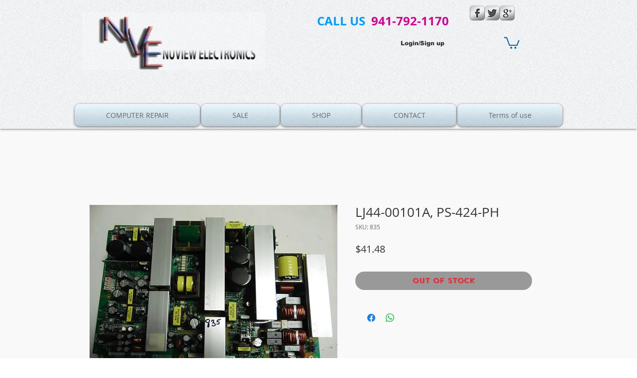

--- FILE ---
content_type: text/html; charset=utf-8
request_url: https://www.google.com/recaptcha/api2/aframe
body_size: 264
content:
<!DOCTYPE HTML><html><head><meta http-equiv="content-type" content="text/html; charset=UTF-8"></head><body><script nonce="s7f11LLXnnI5iTMPQ6EecQ">/** Anti-fraud and anti-abuse applications only. See google.com/recaptcha */ try{var clients={'sodar':'https://pagead2.googlesyndication.com/pagead/sodar?'};window.addEventListener("message",function(a){try{if(a.source===window.parent){var b=JSON.parse(a.data);var c=clients[b['id']];if(c){var d=document.createElement('img');d.src=c+b['params']+'&rc='+(localStorage.getItem("rc::a")?sessionStorage.getItem("rc::b"):"");window.document.body.appendChild(d);sessionStorage.setItem("rc::e",parseInt(sessionStorage.getItem("rc::e")||0)+1);localStorage.setItem("rc::h",'1769900770969');}}}catch(b){}});window.parent.postMessage("_grecaptcha_ready", "*");}catch(b){}</script></body></html>